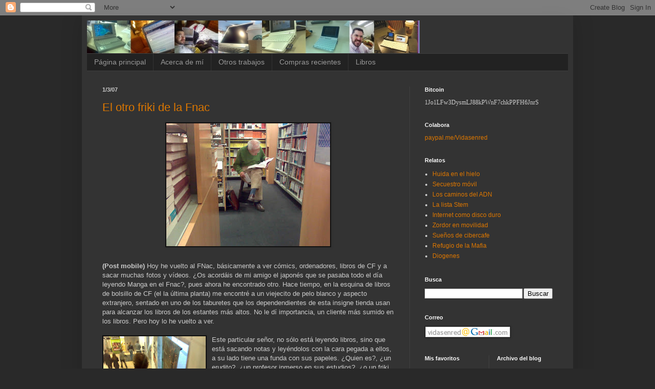

--- FILE ---
content_type: text/html; charset=utf-8
request_url: https://www.google.com/recaptcha/api2/aframe
body_size: 206
content:
<!DOCTYPE HTML><html><head><meta http-equiv="content-type" content="text/html; charset=UTF-8"></head><body><script nonce="5QwQSTrXjT86BaMA6Exi6w">/** Anti-fraud and anti-abuse applications only. See google.com/recaptcha */ try{var clients={'sodar':'https://pagead2.googlesyndication.com/pagead/sodar?'};window.addEventListener("message",function(a){try{if(a.source===window.parent){var b=JSON.parse(a.data);var c=clients[b['id']];if(c){var d=document.createElement('img');d.src=c+b['params']+'&rc='+(localStorage.getItem("rc::a")?sessionStorage.getItem("rc::b"):"");window.document.body.appendChild(d);sessionStorage.setItem("rc::e",parseInt(sessionStorage.getItem("rc::e")||0)+1);localStorage.setItem("rc::h",'1769306162141');}}}catch(b){}});window.parent.postMessage("_grecaptcha_ready", "*");}catch(b){}</script></body></html>